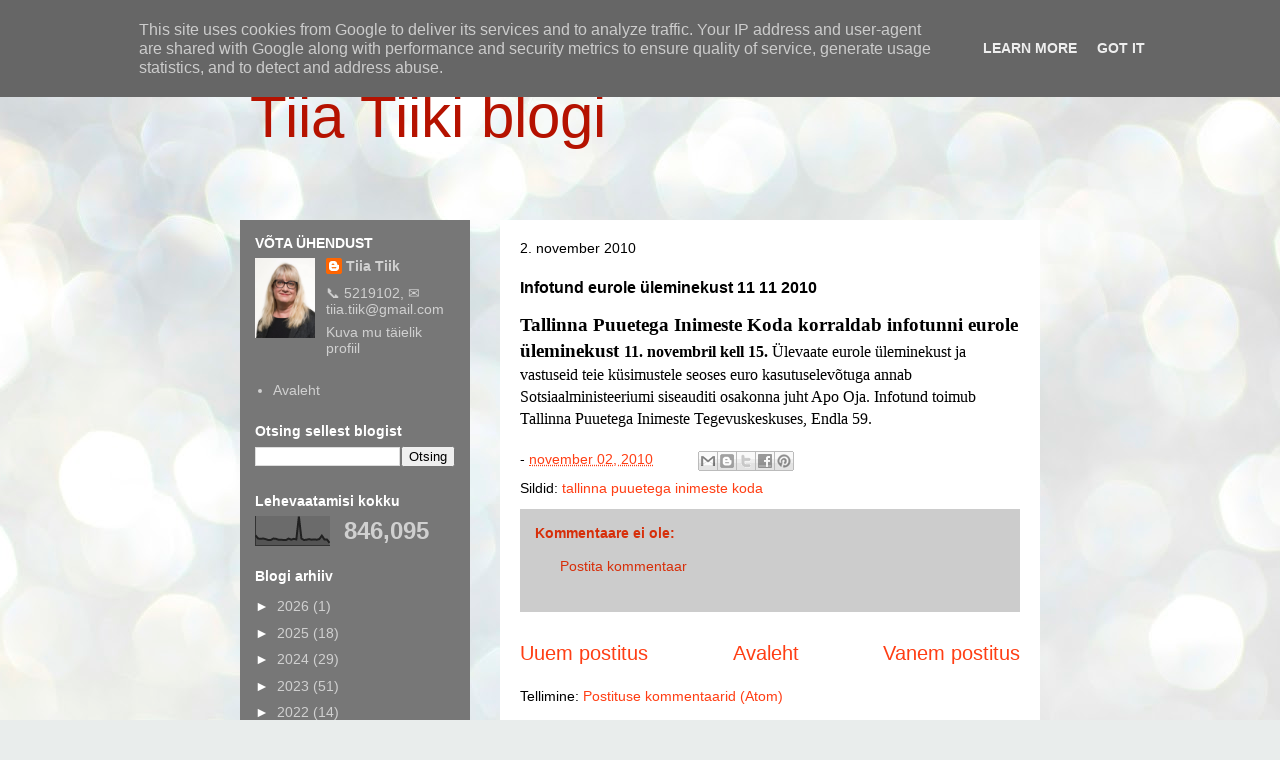

--- FILE ---
content_type: text/html; charset=UTF-8
request_url: http://www.tiiatiik.ee/b/stats?style=BLACK_TRANSPARENT&timeRange=ALL_TIME&token=APq4FmBkPhl7OO2UnqjCDmvU4F38ICQ-n3vWpfoJ_fpwZJ4JA1ywerl2yjvHAhKBGtX54lubsB8nC-ITdOpWl37O_1cgTwXQMw
body_size: 247
content:
{"total":846095,"sparklineOptions":{"backgroundColor":{"fillOpacity":0.1,"fill":"#000000"},"series":[{"areaOpacity":0.3,"color":"#202020"}]},"sparklineData":[[0,35],[1,24],[2,23],[3,24],[4,22],[5,19],[6,19],[7,24],[8,23],[9,20],[10,20],[11,19],[12,19],[13,24],[14,20],[15,23],[16,21],[17,100],[18,24],[19,19],[20,20],[21,22],[22,20],[23,21],[24,20],[25,22],[26,34],[27,21],[28,21],[29,9]],"nextTickMs":240000}